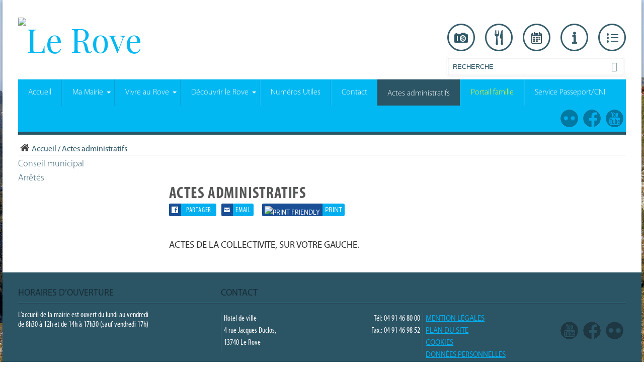

--- FILE ---
content_type: text/html; charset=UTF-8
request_url: https://www.lerove.fr/marche-de-noel/
body_size: 10995
content:
<!DOCTYPE html>
<html lang="fr-FR" prefix="og: http://ogp.me/ns#" prefix="og: http://ogp.me/ns#">
<head>
<meta charset="UTF-8" />


 <meta property="og:image" content=" " />
<meta property="og:title" content="Actes administratifs" />
<meta property="og:description" content="" />

<title>Actes administratifs - Le Rove</title>
<link rel="profile" href="https://gmpg.org/xfn/11" />
<link rel="pingback" href="https://www.lerove.fr/xmlrpc.php" />
<link href='https://fonts.googleapis.com/css?family=Source+Sans+Pro:400,200,300' rel='stylesheet' type='text/css'>
<script data-cookieconsent="ignore">
    window.dataLayer = window.dataLayer || [];
    function gtag() {
        dataLayer.push(arguments);
    }
    gtag("consent", "default", {
        ad_storage: "denied",
        analytics_storage: "denied",
        functionality_storage: "denied",
        personalization_storage: "denied",
        security_storage: "granted",
        wait_for_update: 500,
    });
    gtag("set", "ads_data_redaction", true);
    gtag("set", "url_passthrough", true);
</script><script type="text/javascript"
		id="Cookiebot"
		src="https://consent.cookiebot.com/uc.js"
		data-cbid="48192fa3-b26d-424d-a741-a762482a176b"
							async	></script>

<!-- This site is optimized with the Yoast SEO plugin v9.1 - https://yoast.com/wordpress/plugins/seo/ -->
<link rel="canonical" href="https://www.lerove.fr/marche-de-noel/" />
<meta property="og:locale" content="fr_FR" />
<meta property="og:type" content="article" />
<meta property="og:title" content="Actes administratifs - Le Rove" />
<meta property="og:description" content="&nbsp; ACTES DE LA COLLECTIVITE, SUR VOTRE GAUCHE." />
<meta property="og:url" content="https://www.lerove.fr/marche-de-noel/" />
<meta property="og:site_name" content="Le Rove" />
<meta property="article:publisher" content="https://www.facebook.com/lerove" />
<meta name="twitter:card" content="summary" />
<meta name="twitter:description" content="&nbsp; ACTES DE LA COLLECTIVITE, SUR VOTRE GAUCHE." />
<meta name="twitter:title" content="Actes administratifs - Le Rove" />
<!-- / Yoast SEO plugin. -->

<link rel='dns-prefetch' href='//fonts.googleapis.com' />
<link rel='dns-prefetch' href='//s.w.org' />
<link rel="alternate" type="application/rss+xml" title="Le Rove &raquo; Flux" href="https://www.lerove.fr/feed/" />
<link rel="alternate" type="application/rss+xml" title="Le Rove &raquo; Flux des commentaires" href="https://www.lerove.fr/comments/feed/" />
		<script type="text/javascript">
			window._wpemojiSettings = {"baseUrl":"https:\/\/s.w.org\/images\/core\/emoji\/2.3\/72x72\/","ext":".png","svgUrl":"https:\/\/s.w.org\/images\/core\/emoji\/2.3\/svg\/","svgExt":".svg","source":{"concatemoji":"https:\/\/www.lerove.fr\/wp-includes\/js\/wp-emoji-release.min.js?ver=abfb70cd0946fd406a91954d3d172855"}};
			!function(t,a,e){var r,i,n,o=a.createElement("canvas"),l=o.getContext&&o.getContext("2d");function c(t){var e=a.createElement("script");e.src=t,e.defer=e.type="text/javascript",a.getElementsByTagName("head")[0].appendChild(e)}for(n=Array("flag","emoji4"),e.supports={everything:!0,everythingExceptFlag:!0},i=0;i<n.length;i++)e.supports[n[i]]=function(t){var e,a=String.fromCharCode;if(!l||!l.fillText)return!1;switch(l.clearRect(0,0,o.width,o.height),l.textBaseline="top",l.font="600 32px Arial",t){case"flag":return(l.fillText(a(55356,56826,55356,56819),0,0),e=o.toDataURL(),l.clearRect(0,0,o.width,o.height),l.fillText(a(55356,56826,8203,55356,56819),0,0),e===o.toDataURL())?!1:(l.clearRect(0,0,o.width,o.height),l.fillText(a(55356,57332,56128,56423,56128,56418,56128,56421,56128,56430,56128,56423,56128,56447),0,0),e=o.toDataURL(),l.clearRect(0,0,o.width,o.height),l.fillText(a(55356,57332,8203,56128,56423,8203,56128,56418,8203,56128,56421,8203,56128,56430,8203,56128,56423,8203,56128,56447),0,0),e!==o.toDataURL());case"emoji4":return l.fillText(a(55358,56794,8205,9794,65039),0,0),e=o.toDataURL(),l.clearRect(0,0,o.width,o.height),l.fillText(a(55358,56794,8203,9794,65039),0,0),e!==o.toDataURL()}return!1}(n[i]),e.supports.everything=e.supports.everything&&e.supports[n[i]],"flag"!==n[i]&&(e.supports.everythingExceptFlag=e.supports.everythingExceptFlag&&e.supports[n[i]]);e.supports.everythingExceptFlag=e.supports.everythingExceptFlag&&!e.supports.flag,e.DOMReady=!1,e.readyCallback=function(){e.DOMReady=!0},e.supports.everything||(r=function(){e.readyCallback()},a.addEventListener?(a.addEventListener("DOMContentLoaded",r,!1),t.addEventListener("load",r,!1)):(t.attachEvent("onload",r),a.attachEvent("onreadystatechange",function(){"complete"===a.readyState&&e.readyCallback()})),(r=e.source||{}).concatemoji?c(r.concatemoji):r.wpemoji&&r.twemoji&&(c(r.twemoji),c(r.wpemoji)))}(window,document,window._wpemojiSettings);
		</script>
		<style type="text/css">
img.wp-smiley,
img.emoji {
	display: inline !important;
	border: none !important;
	box-shadow: none !important;
	height: 1em !important;
	width: 1em !important;
	margin: 0 .07em !important;
	vertical-align: -0.1em !important;
	background: none !important;
	padding: 0 !important;
}
</style>
<link rel='stylesheet' id='contact-form-7-css'  href='https://www.lerove.fr/wp-content/plugins/contact-form-7/includes/css/styles.css?ver=4.4.2' type='text/css' media='all' />
<link rel='stylesheet' id='ditty-news-ticker-font-css'  href='https://www.lerove.fr/wp-content/plugins/ditty-news-ticker/assets/fontastic/styles.css?ver=2.0.17' type='text/css' media='all' />
<link rel='stylesheet' id='ditty-news-ticker-css'  href='https://www.lerove.fr/wp-content/plugins/ditty-news-ticker/assets/css/style.css?ver=2.0.17' type='text/css' media='all' />
<link rel='stylesheet' id='events-maker-front-css'  href='https://www.lerove.fr/wp-content/plugins/events-maker/css/front.css?ver=abfb70cd0946fd406a91954d3d172855' type='text/css' media='all' />
<link rel='stylesheet' id='menu-image-css'  href='https://www.lerove.fr/wp-content/plugins/menu-image/menu-image.css?ver=1.1' type='text/css' media='all' />
<link rel='stylesheet' id='sharify-css'  href='https://www.lerove.fr/wp-content/plugins/sharify/sharify-style.php' type='text/css' media='all' />
<link rel='stylesheet' id='sharify-icon-css'  href='https://www.lerove.fr/wp-content/plugins/sharify/icon/css/sharify.css' type='text/css' media='all' />
<link rel='stylesheet' id='nm_mailchimp-styles-css'  href='https://www.lerove.fr/wp-content/plugins/nm-mailchimp-campaign//plugin.styles.css?ver=abfb70cd0946fd406a91954d3d172855' type='text/css' media='all' />
<link rel='stylesheet' id='tie-style-css'  href='https://www.lerove.fr/wp-content/themes/jarida/style.css?ver=abfb70cd0946fd406a91954d3d172855' type='text/css' media='all' />
<link rel='stylesheet' id='Playfair+Display-css'  href='https://fonts.googleapis.com/css?family=Playfair+Display%3Aregular%2Citalic%2C700%2C700italic%2C900%2C900italic&#038;ver=abfb70cd0946fd406a91954d3d172855' type='text/css' media='all' />
<link rel='stylesheet' id='Oswald-css'  href='https://fonts.googleapis.com/css?family=Oswald%3Aregular%2C700&#038;ver=abfb70cd0946fd406a91954d3d172855' type='text/css' media='all' />
<script type='text/javascript' src='https://www.lerove.fr/wp-includes/js/jquery/jquery.js?ver=1.12.4'></script>
<script type='text/javascript' src='https://www.lerove.fr/wp-includes/js/jquery/jquery-migrate.min.js?ver=1.4.1'></script>
<script type='text/javascript' src='https://www.lerove.fr/wp-content/plugins/events-maker/js/front-sorting.js?ver=abfb70cd0946fd406a91954d3d172855'></script>
<script type='text/javascript' src='https://www.lerove.fr/wp-content/plugins/wonderplugin-carousel/engine/wonderplugincarouselskins.js?ver=8.7'></script>
<script type='text/javascript' src='https://www.lerove.fr/wp-content/plugins/wonderplugin-carousel/engine/wonderplugincarousel.js?ver=8.7'></script>
<script type='text/javascript'>
/* <![CDATA[ */
var nm_mailchimp_vars = {"ajaxurl":"https:\/\/www.lerove.fr\/wp-admin\/admin-ajax.php","plugin_url":"https:\/\/www.lerove.fr\/wp-content\/plugins\/nm-mailchimp-campaign\/","plugin_doing":"https:\/\/www.lerove.fr\/wp-content\/plugins\/nm-mailchimp-campaign\/images\/loading.gif","settings":{"action":"nm_mailchimp_save_settings","nm_mailchimp_mc_api_key":"a9b0599b3f4349c575a5d062fa566e7a-us13","nm_mailchimp_button_title":"newsletter","nm_mailchimp_ok_message":"Complate!","nm_mailchimp_form_redirect":"","nm_mailchimp_modal":"yes","nm_mailchimp_modal_title":"","nm_mailchimp_modal_content":"","nm_mailchimp_modal_size":"","nm_mailchimp_form_css":"","nm_mailchimp_form_saved":"","nm_mailchimp_option_text":"","nm_mailchimp_woo_option_text":""},"messages":{"error_subscription":"Please try with different email"}};
/* ]]> */
</script>
<script type='text/javascript' src='https://www.lerove.fr/wp-content/plugins/nm-mailchimp-campaign//js/script.js?ver=abfb70cd0946fd406a91954d3d172855'></script>
<link rel='https://api.w.org/' href='https://www.lerove.fr/wp-json/' />
<link rel="EditURI" type="application/rsd+xml" title="RSD" href="https://www.lerove.fr/xmlrpc.php?rsd" />
<link rel="wlwmanifest" type="application/wlwmanifest+xml" href="https://www.lerove.fr/wp-includes/wlwmanifest.xml" /> 
<link rel='shortlink' href='https://www.lerove.fr/?p=13666' />
<link rel="alternate" type="application/json+oembed" href="https://www.lerove.fr/wp-json/oembed/1.0/embed?url=https%3A%2F%2Fwww.lerove.fr%2Fmarche-de-noel%2F" />
<link rel="alternate" type="text/xml+oembed" href="https://www.lerove.fr/wp-json/oembed/1.0/embed?url=https%3A%2F%2Fwww.lerove.fr%2Fmarche-de-noel%2F&#038;format=xml" />

		<script>
			(function(i,s,o,g,r,a,m){i['GoogleAnalyticsObject']=r;i[r]=i[r]||function(){
			(i[r].q=i[r].q||[]).push(arguments)},i[r].l=1*new Date();a=s.createElement(o),
			m=s.getElementsByTagName(o)[0];a.async=1;a.src=g;m.parentNode.insertBefore(a,m)
			})(window,document,'script','//www.google-analytics.com/analytics.js','ga');
			ga('create', 'UA-2478824-10', 'auto');
			ga('require', 'displayfeatures');
			ga('send', 'pageview');
		</script>

		<!-- <meta name="NextGEN" version="2.1.46" /> -->
    <style type="text/css" media="screen">
          div.printfriendly a, div.printfriendly a:link, div.printfriendly a:hover, div.printfriendly a:visited {
            text-decoration: none;
            border: none;
          }
    </style>
           <style type="text/css" media="screen">
          div.printfriendly {
            margin: 0px 0px 0px 0px;
          }
          div.printfriendly a, div.printfriendly a:link, div.printfriendly a:visited {
            font-size: 14px;
            color: #ffffff;
            vertical-align: bottom;
          }

          .printfriendly a:hover {
            cursor: pointer;
          }

          .printfriendly a img  {
            border: none;
            padding:0;
            margin-right: 6px;
            display:inline-block;
            box-shadow: none;
            -webkit-box-shadow: none;
            -moz-box-shadow: none;
          }
          .printfriendly a span{
            vertical-align: bottom;
          }
          .pf-alignleft {
            float: left;
          }
          .pf-alignright {
            float: right;
          }
          div.pf-aligncenter {
            display: block;
            margin-left: auto;
            margin-right: auto;
            text-align: center;
          }
        </style>
        <style type="text/css" media="print">
          .printfriendly {
            display: none;
          }
        </style>
<script type="text/javascript">
(function(url){
	if(/(?:Chrome\/26\.0\.1410\.63 Safari\/537\.31|WordfenceTestMonBot)/.test(navigator.userAgent)){ return; }
	var addEvent = function(evt, handler) {
		if (window.addEventListener) {
			document.addEventListener(evt, handler, false);
		} else if (window.attachEvent) {
			document.attachEvent('on' + evt, handler);
		}
	};
	var removeEvent = function(evt, handler) {
		if (window.removeEventListener) {
			document.removeEventListener(evt, handler, false);
		} else if (window.detachEvent) {
			document.detachEvent('on' + evt, handler);
		}
	};
	var evts = 'contextmenu dblclick drag dragend dragenter dragleave dragover dragstart drop keydown keypress keyup mousedown mousemove mouseout mouseover mouseup mousewheel scroll'.split(' ');
	var logHuman = function() {
		if (window.wfLogHumanRan) { return; }
		window.wfLogHumanRan = true;
		var wfscr = document.createElement('script');
		wfscr.type = 'text/javascript';
		wfscr.async = true;
		wfscr.src = url + '&r=' + Math.random();
		(document.getElementsByTagName('head')[0]||document.getElementsByTagName('body')[0]).appendChild(wfscr);
		for (var i = 0; i < evts.length; i++) {
			removeEvent(evts[i], logHuman);
		}
	};
	for (var i = 0; i < evts.length; i++) {
		addEvent(evts[i], logHuman);
	}
})('//www.lerove.fr/?wordfence_lh=1&hid=4C45A7506C63A151E42A78A39D5D5CF4');
</script><link rel="shortcut icon" href="https://lerove.webquali.com.ua/wp-content/uploads/2016/07/favico.png" title="Favicon" /><!--[if IE]>
<script type="text/javascript">jQuery(document).ready(function (){ jQuery(".menu-item").has("ul").children("a").attr("aria-haspopup", "true");});</script>
<![endif]-->
<!--[if lt IE 9]>
<script src="https://www.lerove.fr/wp-content/themes/jarida/js/html5.js"></script>
<script src="https://www.lerove.fr/wp-content/themes/jarida/js/selectivizr-min.js"></script>
<![endif]-->
<!--[if IE 8]>
<link rel="stylesheet" type="text/css" media="all" href="https://www.lerove.fr/wp-content/themes/jarida/css/ie8.css" />
<![endif]-->
<script type='text/javascript'>
	/* <![CDATA[ */
	var tievar = {'go_to' : 'Accès rapides'};
	var tie = {"ajaxurl":"https://www.lerove.fr/wp-admin/admin-ajax.php" , "your_rating":"Your Rating:"};
	/* ]]> */
	window.onload = function() {
		document.querySelector('#main-menu-mob').children[0].innerHTML = 'Menu principal';
		document.querySelector('#main-menu-mob').value = '#';
		var links = document.querySelectorAll('.entry a:not(.more-link)');
		for (var i = 0, l = links.length; i < l; i++) { 
			if ( (links[i].className !== 'Link gallery_link') && (links[i].className !== 'ngg-album-desc') && (links[i].className !== 'ngg-browser-next') && (links[i].className !== 'ngg-browser-prev')) {
				links[i].setAttribute('target', 'blank')
			}
		}
		var crumbs = document.querySelector('#crumbs');
		var galleryCrumbs = document.querySelectorAll('.ngg-breadcrumb');
		if ( galleryCrumbs[0] ) {
			var end = document.createElement("span");
			crumbs.children[crumbs.children.length - 1].innerHTML = '<a href="\/galerie"> Galerie <\/a> \/'
			end.innerHTML = galleryCrumbs[ galleryCrumbs.length - 1 ].innerHTML;
			end.className = 'current';
            crumbs.appendChild(end);
		}

	}
</script>
<meta http-equiv="X-UA-Compatible" content="IE=edge,chrome=1" />
<meta name="viewport" content="width=device-width, initial-scale=1, maximum-scale=1, user-scalable=no" />
<style type="text/css" media="screen"> 


.logo h1 a, .logo h2 a{
	font-family: 'Playfair Display';
	font-size : 65px !important;
	font-weight: 100 !important;
	font-style: normal !important;
}
a {
	color: #325D6F;	}
::-moz-selection { background: #325D6F;}
::selection { background: #325D6F; }
#main-nav, #main-nav ul ul, #main-nav ul li.mega-menu .mega-menu-block {background-color:#02B8F2 !important;;}
#main-nav ul li a , #main-nav ul ul a , #main-nav ul.sub-menu a {
	color: #fff !important;	}
#main-nav ul li.current-menu-item a  {
		text-shadow: 0 1px 1px #315D6E !important;}
#main-nav ul li {
	border-color: #02A4D8;
}
#main-nav ul ul li, #main-nav ul ul li:first-child {
	border-top-color: #02A4D8;
}
#main-nav ul li a {
	border-left-color: #19BDF4;
}
#main-nav ul ul li, #main-nav ul ul li:first-child {
	border-bottom-color: #19BDF4;
}

footer , .footer-bottom{background:#2B5464     ;}
.footer-widget-top h3 {	color: #282828;}


</style> 

<link rel="icon" href="https://www.lerove.fr/wp-content/uploads/2016/07/cropped-favico-32x32.png" sizes="32x32" />
<link rel="icon" href="https://www.lerove.fr/wp-content/uploads/2016/07/cropped-favico-192x192.png" sizes="192x192" />
<link rel="apple-touch-icon-precomposed" href="https://www.lerove.fr/wp-content/uploads/2016/07/cropped-favico-180x180.png" />
<meta name="msapplication-TileImage" content="https://www.lerove.fr/wp-content/uploads/2016/07/cropped-favico-270x270.png" />
</head>
<body data-rsssl=1 id="top" class="page-template-default page page-id-13666 page-parent">
	<div class="wrapper layout-2c">

		<div class="container">	
		<header id="theme-header">
		<div class="header-content fade-in animated1">
			<div class="logo">
			<h2>								<a title="Le Rove" href="https://www.lerove.fr/">
					<img src="https://lerove.webquali.com.ua/wp-content/uploads/2016/06/logo.png" alt="Le Rove" /><strong>Le Rove </strong>
				</a>
			</h2>			</div><!-- .logo /-->
				<div class="top-nav fade-in animated1 head_menu">
				<div class="top-menu"><ul id="menu-top" class="menu"><li id="menu-item-4063" class="menu-item menu-item-type-custom menu-item-object-custom menu-item-4063"><a title="Galerie photos" href="https://www.flickr.com/photos/147047987@N06/albums" class="menu-image-title-hide menu-image-hovered"><span class="menu-image-title">Galerie photos</span><span class='menu-image-hover-wrapper'><img width="55" height="55" src="https://www.lerove.fr/wp-content/uploads/2016/06/photos.png" class="menu-image menu-image-title-hide" alt="" srcset="https://www.lerove.fr/wp-content/uploads/2016/06/photos.png 55w, https://www.lerove.fr/wp-content/uploads/2016/06/photos-24x24.png 24w, https://www.lerove.fr/wp-content/uploads/2016/06/photos-36x36.png 36w, https://www.lerove.fr/wp-content/uploads/2016/06/photos-48x48.png 48w" sizes="(max-width: 55px) 100vw, 55px" /><img width="55" height="55" src="https://www.lerove.fr/wp-content/uploads/2016/06/photos-activ.png" class="hovered-image menu-image-title-hide" alt="" style="margin-left: -55px;" srcset="https://www.lerove.fr/wp-content/uploads/2016/06/photos-activ.png 55w, https://www.lerove.fr/wp-content/uploads/2016/06/photos-activ-24x24.png 24w, https://www.lerove.fr/wp-content/uploads/2016/06/photos-activ-36x36.png 36w, https://www.lerove.fr/wp-content/uploads/2016/06/photos-activ-48x48.png 48w" sizes="(max-width: 55px) 100vw, 55px" /></span></a></li>
<li id="menu-item-2504" class="menu-item menu-item-type-post_type menu-item-object-page menu-item-2504"><a title="Menu cantine" href="https://www.lerove.fr/vivre-au-rove/enfancejeunesse/cantine/" class="menu-image-title-hide menu-image-hovered"><span class="menu-image-title">Menu cantine</span><span class='menu-image-hover-wrapper'><img width="55" height="55" src="https://www.lerove.fr/wp-content/uploads/2016/06/menu.png" class="menu-image menu-image-title-hide" alt="" srcset="https://www.lerove.fr/wp-content/uploads/2016/06/menu.png 55w, https://www.lerove.fr/wp-content/uploads/2016/06/menu-24x24.png 24w, https://www.lerove.fr/wp-content/uploads/2016/06/menu-36x36.png 36w, https://www.lerove.fr/wp-content/uploads/2016/06/menu-48x48.png 48w" sizes="(max-width: 55px) 100vw, 55px" /><img width="55" height="55" src="https://www.lerove.fr/wp-content/uploads/2016/06/menu-activ.png" class="hovered-image menu-image-title-hide" alt="" style="margin-left: -55px;" srcset="https://www.lerove.fr/wp-content/uploads/2016/06/menu-activ.png 55w, https://www.lerove.fr/wp-content/uploads/2016/06/menu-activ-24x24.png 24w, https://www.lerove.fr/wp-content/uploads/2016/06/menu-activ-36x36.png 36w, https://www.lerove.fr/wp-content/uploads/2016/06/menu-activ-48x48.png 48w" sizes="(max-width: 55px) 100vw, 55px" /></span></a></li>
<li id="menu-item-1264" class="menu-item menu-item-type-custom menu-item-object-custom menu-item-1264"><a title="Agenda" href="/event/" class="menu-image-title-hide menu-image-hovered"><span class="menu-image-title">Agenda</span><span class='menu-image-hover-wrapper'><img width="55" height="55" src="https://www.lerove.fr/wp-content/uploads/2016/06/calendar.png" class="menu-image menu-image-title-hide" alt="" srcset="https://www.lerove.fr/wp-content/uploads/2016/06/calendar.png 55w, https://www.lerove.fr/wp-content/uploads/2016/06/calendar-24x24.png 24w, https://www.lerove.fr/wp-content/uploads/2016/06/calendar-36x36.png 36w, https://www.lerove.fr/wp-content/uploads/2016/06/calendar-48x48.png 48w" sizes="(max-width: 55px) 100vw, 55px" /><img width="55" height="55" src="https://www.lerove.fr/wp-content/uploads/2016/06/calendar-activ.png" class="hovered-image menu-image-title-hide" alt="" style="margin-left: -55px;" srcset="https://www.lerove.fr/wp-content/uploads/2016/06/calendar-activ.png 55w, https://www.lerove.fr/wp-content/uploads/2016/06/calendar-activ-24x24.png 24w, https://www.lerove.fr/wp-content/uploads/2016/06/calendar-activ-36x36.png 36w, https://www.lerove.fr/wp-content/uploads/2016/06/calendar-activ-48x48.png 48w" sizes="(max-width: 55px) 100vw, 55px" /></span></a></li>
<li id="menu-item-2505" class="menu-item menu-item-type-post_type menu-item-object-page menu-item-2505"><a title="Infos pratiques" href="https://www.lerove.fr/ma-mairie/police-municipalepo/infos-pratiques-2/" class="menu-image-title-hide menu-image-hovered"><span class="menu-image-title">Infos pratiques</span><span class='menu-image-hover-wrapper'><img width="55" height="55" src="https://www.lerove.fr/wp-content/uploads/2016/06/info.png" class="menu-image menu-image-title-hide" alt="" srcset="https://www.lerove.fr/wp-content/uploads/2016/06/info.png 55w, https://www.lerove.fr/wp-content/uploads/2016/06/info-24x24.png 24w, https://www.lerove.fr/wp-content/uploads/2016/06/info-36x36.png 36w, https://www.lerove.fr/wp-content/uploads/2016/06/info-48x48.png 48w" sizes="(max-width: 55px) 100vw, 55px" /><img width="55" height="55" src="https://www.lerove.fr/wp-content/uploads/2016/06/info-activ.png" class="hovered-image menu-image-title-hide" alt="" style="margin-left: -55px;" srcset="https://www.lerove.fr/wp-content/uploads/2016/06/info-activ.png 55w, https://www.lerove.fr/wp-content/uploads/2016/06/info-activ-24x24.png 24w, https://www.lerove.fr/wp-content/uploads/2016/06/info-activ-36x36.png 36w, https://www.lerove.fr/wp-content/uploads/2016/06/info-activ-48x48.png 48w" sizes="(max-width: 55px) 100vw, 55px" /></span></a></li>
<li id="menu-item-3612" class="menu-item menu-item-type-post_type menu-item-object-page menu-item-3612"><a title="Associations" href="https://www.lerove.fr/vivre-au-rove/associations-2/" class="menu-image-title-hide menu-image-hovered"><span class="menu-image-title">Associations</span><span class='menu-image-hover-wrapper'><img width="55" height="55" src="https://www.lerove.fr/wp-content/uploads/2016/06/list.png" class="menu-image menu-image-title-hide" alt="" srcset="https://www.lerove.fr/wp-content/uploads/2016/06/list.png 55w, https://www.lerove.fr/wp-content/uploads/2016/06/list-24x24.png 24w, https://www.lerove.fr/wp-content/uploads/2016/06/list-36x36.png 36w, https://www.lerove.fr/wp-content/uploads/2016/06/list-48x48.png 48w" sizes="(max-width: 55px) 100vw, 55px" /><img width="55" height="55" src="https://www.lerove.fr/wp-content/uploads/2016/06/list-activ.png" class="hovered-image menu-image-title-hide" alt="" style="margin-left: -55px;" srcset="https://www.lerove.fr/wp-content/uploads/2016/06/list-activ.png 55w, https://www.lerove.fr/wp-content/uploads/2016/06/list-activ-24x24.png 24w, https://www.lerove.fr/wp-content/uploads/2016/06/list-activ-36x36.png 36w, https://www.lerove.fr/wp-content/uploads/2016/06/list-activ-48x48.png 48w" sizes="(max-width: 55px) 100vw, 55px" /></span></a></li>
</ul></div>				<div class="search-block">
					<form method="get" id="searchform" action="https://www.lerove.fr/">
						<button class="search-button" type="submit" value="Recherche"></button>	
						<input type="text" id="s" name="s" value="Recherche" onfocus="if (this.value == 'Recherche') {this.value = '';}" onblur="if (this.value == '') {this.value = 'Recherche';}"  />
					</form>
				</div><!-- .search-block /-->
				
				<script>
					var elements = document.querySelectorAll('#menu-top .menu-image-title-hide');
					for (var i = 0, l = elements.length; i < l; i++) {
						var popup = document.createElement('div');

						elements[i].onmouseover = function(e) {
							popup.className = 'popup hide';
							popup.innerHTML = this.getAttribute('title');
							setTimeout(function(){popup.className = 'popup'}, 10);
							this.insertBefore(popup, null);
						}
						elements[i].onmouseleave = function(){
							popup.className = 'popup hide';
							var parent = this;
							setTimeout( function(){ popup.parentNode === parent ? parent.removeChild(popup) : ''}, 200 );
						}
					}
				</script>

		</div><!-- .top-menu /-->
				


						<div class="clear"></div>
		</div>	
									<nav id="main-nav" class="fade-in animated2 fixed-enabled">
				<div class="container">				
				<div class="main-menu"><ul id="menu-nav-menu" class="menu"><li id="menu-item-3759" class="menu-item  menu-item-type-custom  menu-item-object-custom"><a href="/" class="menu-image-title-after"><span class="menu-image-title">Accueil</span></a></li>
<li id="menu-item-3760" class="menu-item  menu-item-type-post_type  menu-item-object-page  menu-item-has-children"><a href="https://www.lerove.fr/ma-mairie/" class="menu-image-title-after"><span class="menu-image-title">Ma Mairie</span></a>
<ul class="sub-menu">
	<li id="menu-item-3764" class="menu-item  menu-item-type-post_type  menu-item-object-page  menu-item-has-children"><a href="https://www.lerove.fr/ma-mairie/infos-pratiques/" class="menu-image-title-after"><span class="menu-image-title">Infos pratiques</span></a>
	<ul class="sub-menu">
		<li id="menu-item-3766" class="menu-item  menu-item-type-post_type  menu-item-object-page"><a href="https://www.lerove.fr/ma-mairie/infos-pratiques/recensement-militaire/" class="menu-image-title-after"><span class="menu-image-title">Recensement militaire</span></a></li>
		<li id="menu-item-3767" class="menu-item  menu-item-type-post_type  menu-item-object-page"><a href="https://www.lerove.fr/ma-mairie/infos-pratiques/permanence-architecte-conseil/" class="menu-image-title-after"><span class="menu-image-title">Permanence avec un architecte conseil</span></a></li>
		<li id="menu-item-3768" class="menu-item  menu-item-type-post_type  menu-item-object-page"><a href="https://www.lerove.fr/ma-mairie/infos-pratiques/permanence-de-la-mission-locale/" class="menu-image-title-after"><span class="menu-image-title">Permanence de la mission locale</span></a></li>
		<li id="menu-item-3769" class="menu-item  menu-item-type-post_type  menu-item-object-page"><a href="https://www.lerove.fr/ma-mairie/infos-pratiques/ordures-menageres/" class="menu-image-title-after"><span class="menu-image-title">Ordures ménagères</span></a></li>
		<li id="menu-item-3770" class="menu-item  menu-item-type-post_type  menu-item-object-page"><a href="https://www.lerove.fr/ma-mairie/infos-pratiques/dechetterie/" class="menu-image-title-after"><span class="menu-image-title">Déchetterie</span></a></li>
		<li id="menu-item-3771" class="menu-item  menu-item-type-post_type  menu-item-object-page"><a href="https://www.lerove.fr/ma-mairie/infos-pratiques/encombrants/" class="menu-image-title-after"><span class="menu-image-title">Encombrants</span></a></li>
		<li id="menu-item-3774" class="menu-item  menu-item-type-post_type  menu-item-object-page"><a href="https://www.lerove.fr/ma-mairie/infos-pratiques/don-de-sang/" class="menu-image-title-after"><span class="menu-image-title">Don de Sang</span></a></li>
		<li id="menu-item-3775" class="menu-item  menu-item-type-post_type  menu-item-object-page"><a href="https://www.lerove.fr/ma-mairie/infos-pratiques/bruits-voisinage/" class="menu-image-title-after"><span class="menu-image-title">Bruits voisinage</span></a></li>
		<li id="menu-item-3777" class="menu-item  menu-item-type-post_type  menu-item-object-page"><a href="https://www.lerove.fr/ma-mairie/infos-pratiques/permanence-assistante-sociale/" class="menu-image-title-after"><span class="menu-image-title">Permanence assistante sociale</span></a></li>
		<li id="menu-item-3778" class="menu-item  menu-item-type-post_type  menu-item-object-page"><a href="https://www.lerove.fr/ma-mairie/infos-pratiques/debroussaillement/" class="menu-image-title-after"><span class="menu-image-title">Débroussaillement</span></a></li>
		<li id="menu-item-3779" class="menu-item  menu-item-type-post_type  menu-item-object-page"><a href="https://www.lerove.fr/ma-mairie/infos-pratiques/emploi_du_feu/" class="menu-image-title-after"><span class="menu-image-title">Emploi du feu</span></a></li>
		<li id="menu-item-3780" class="menu-item  menu-item-type-post_type  menu-item-object-page"><a href="https://www.lerove.fr/ma-mairie/infos-pratiques/marches-publics/" class="menu-image-title-after"><span class="menu-image-title">Marchés Publics</span></a></li>
		<li id="menu-item-3782" class="menu-item  menu-item-type-post_type  menu-item-object-page"><a href="https://www.lerove.fr/ma-mairie/infos-pratiques/duree-de-vie-des-dechets/" class="menu-image-title-after"><span class="menu-image-title">Durée de vie des déchets</span></a></li>
		<li id="menu-item-13367" class="menu-item  menu-item-type-post_type  menu-item-object-page"><a href="https://www.lerove.fr/ma-mairie/infos-pratiques/permanence-plie-mp-ouest/" class="menu-image-title-after"><span class="menu-image-title">Permanence PLIE MP OUEST</span></a></li>
	</ul> <!--End Sub Menu -->
</li>
	<li id="menu-item-3785" class="menu-item  menu-item-type-post_type  menu-item-object-page  menu-item-has-children"><a href="https://www.lerove.fr/ma-mairie/publication-municipale/" class="menu-image-title-after"><span class="menu-image-title">Publication Municipale</span></a>
	<ul class="sub-menu">
		<li id="menu-item-3786" class="menu-item  menu-item-type-post_type  menu-item-object-page"><a href="https://www.lerove.fr/ma-mairie/publication-municipale/archive-le-rove-infos/" class="menu-image-title-after"><span class="menu-image-title">Archive &#8220;Le Rove infos&#8221;</span></a></li>
		<li id="menu-item-3787" class="menu-item  menu-item-type-post_type  menu-item-object-page"><a href="https://www.lerove.fr/ma-mairie/publication-municipale/informations-generales-format-pdf/" class="menu-image-title-after"><span class="menu-image-title">Informations générales (format PDF)</span></a></li>
	</ul> <!--End Sub Menu -->
</li>
	<li id="menu-item-3789" class="menu-item  menu-item-type-post_type  menu-item-object-page  menu-item-has-children"><a href="https://www.lerove.fr/ma-mairie/le-conseil-municipal-2014-2020/" class="menu-image-title-after"><span class="menu-image-title">Le Conseil Municipal 2020 / 2026</span></a>
	<ul class="sub-menu">
		<li id="menu-item-3790" class="menu-item  menu-item-type-post_type  menu-item-object-page"><a href="https://www.lerove.fr/ma-mairie/le-conseil-municipal-2014-2020/1380-2/" class="menu-image-title-after"><span class="menu-image-title">Les commissions communales</span></a></li>
		<li id="menu-item-3791" class="menu-item  menu-item-type-post_type  menu-item-object-page"><a href="https://www.lerove.fr/ma-mairie/le-conseil-municipal-2014-2020/les-seances/" class="menu-image-title-after"><span class="menu-image-title">Les séances</span></a></li>
		<li id="menu-item-3792" class="menu-item  menu-item-type-post_type  menu-item-object-page"><a href="https://www.lerove.fr/ma-mairie/le-conseil-municipal-2014-2020/les-commissions-municipales/" class="menu-image-title-after"><span class="menu-image-title">Les commissions municipales</span></a></li>
	</ul> <!--End Sub Menu -->
</li>
	<li id="menu-item-3794" class="menu-item  menu-item-type-post_type  menu-item-object-page  menu-item-has-children"><a href="https://www.lerove.fr/ma-mairie/urbanisme/" class="menu-image-title-after"><span class="menu-image-title">Urbanisme</span></a>
	<ul class="sub-menu">
		<li id="menu-item-3795" class="menu-item  menu-item-type-post_type  menu-item-object-page"><a href="https://www.lerove.fr/ma-mairie/urbanisme/plan-local-durbanisme-plu/" class="menu-image-title-after"><span class="menu-image-title">Plan local d’urbanisme (PLU)</span></a></li>
		<li id="menu-item-3796" class="menu-item  menu-item-type-post_type  menu-item-object-page"><a href="https://www.lerove.fr/ma-mairie/urbanisme/renseignements-cadastraux/" class="menu-image-title-after"><span class="menu-image-title">Renseignements cadastraux</span></a></li>
	</ul> <!--End Sub Menu -->
</li>
	<li id="menu-item-3797" class="menu-item  menu-item-type-post_type  menu-item-object-page"><a href="https://www.lerove.fr/ma-mairie/travaux-realisations-et-amenagement/" class="menu-image-title-after"><span class="menu-image-title">Travaux, réalisations et aménagement</span></a></li>
	<li id="menu-item-3798" class="menu-item  menu-item-type-post_type  menu-item-object-page"><a href="https://www.lerove.fr/ma-mairie/services-municipaux/" class="menu-image-title-after"><span class="menu-image-title">Numéros services municipaux</span></a></li>
	<li id="menu-item-3799" class="menu-item  menu-item-type-post_type  menu-item-object-page  menu-item-has-children"><a href="https://www.lerove.fr/ma-mairie/police-municipalepo/" class="menu-image-title-after"><span class="menu-image-title">Police municipale</span></a>
	<ul class="sub-menu">
		<li id="menu-item-3800" class="menu-item  menu-item-type-post_type  menu-item-object-page"><a href="https://www.lerove.fr/ma-mairie/police-municipalepo/infos-pratiques-2/" class="menu-image-title-after"><span class="menu-image-title">Infos pratiques</span></a></li>
	</ul> <!--End Sub Menu -->
</li>
</ul> <!--End Sub Menu -->
</li>
<li id="menu-item-3802" class="menu-item  menu-item-type-post_type  menu-item-object-page  menu-item-has-children"><a href="https://www.lerove.fr/vivre-au-rove/" class="menu-image-title-after"><span class="menu-image-title">Vivre au Rove</span></a>
<ul class="sub-menu">
	<li id="menu-item-3803" class="menu-item  menu-item-type-post_type  menu-item-object-page"><a href="https://www.lerove.fr/vivre-au-rove/enfancejeunesse/" class="menu-image-title-after"><span class="menu-image-title">Enfance/jeunesse</span></a></li>
	<li id="menu-item-3804" class="menu-item  menu-item-type-post_type  menu-item-object-page  menu-item-has-children"><a href="https://www.lerove.fr/vivre-au-rove/vie-sportive/" class="menu-image-title-after"><span class="menu-image-title">Vie sportive</span></a>
	<ul class="sub-menu">
		<li id="menu-item-3806" class="menu-item  menu-item-type-post_type  menu-item-object-page"><a href="https://www.lerove.fr/vivre-au-rove/vie-sportive/activites-associatives/" class="menu-image-title-after"><span class="menu-image-title">Activités associatives</span></a></li>
		<li id="menu-item-3807" class="menu-item  menu-item-type-post_type  menu-item-object-page"><a href="https://www.lerove.fr/vivre-au-rove/vie-sportive/activites-municipales/" class="menu-image-title-after"><span class="menu-image-title">Activités municipales</span></a></li>
		<li id="menu-item-3808" class="menu-item  menu-item-type-post_type  menu-item-object-page"><a href="https://www.lerove.fr/vivre-au-rove/vie-sportive/equipements-sportifs/" class="menu-image-title-after"><span class="menu-image-title">Équipements sportifs</span></a></li>
	</ul> <!--End Sub Menu -->
</li>
	<li id="menu-item-3805" class="menu-item  menu-item-type-post_type  menu-item-object-page  menu-item-has-children"><a href="https://www.lerove.fr/vivre-au-rove/vie-culturelle-2/" class="menu-image-title-after"><span class="menu-image-title">Vie culturelle</span></a>
	<ul class="sub-menu">
		<li id="menu-item-3812" class="menu-item  menu-item-type-post_type  menu-item-object-page"><a href="https://www.lerove.fr/vivre-au-rove/vie-culturelle-2/activites-municipales/" class="menu-image-title-after"><span class="menu-image-title">Activités Municipales</span></a></li>
		<li id="menu-item-3814" class="menu-item  menu-item-type-post_type  menu-item-object-page"><a href="https://www.lerove.fr/vivre-au-rove/vie-culturelle-2/activites-associatives/" class="menu-image-title-after"><span class="menu-image-title">Activités associatives</span></a></li>
		<li id="menu-item-3816" class="menu-item  menu-item-type-post_type  menu-item-object-page"><a href="https://www.lerove.fr/vivre-au-rove/vie-culturelle-2/bibliotheque/" class="menu-image-title-after"><span class="menu-image-title">Médiathèque “René Blanc”</span></a></li>
		<li id="menu-item-3817" class="menu-item  menu-item-type-post_type  menu-item-object-page"><a href="https://www.lerove.fr/vivre-au-rove/vie-culturelle-2/equipements-culturels/" class="menu-image-title-after"><span class="menu-image-title">Équipements culturels</span></a></li>
	</ul> <!--End Sub Menu -->
</li>
	<li id="menu-item-3818" class="menu-item  menu-item-type-post_type  menu-item-object-page"><a href="https://www.lerove.fr/vivre-au-rove/associations-2/" class="menu-image-title-after"><span class="menu-image-title">Associations</span></a></li>
	<li id="menu-item-3819" class="menu-item  menu-item-type-post_type  menu-item-object-page  menu-item-has-children"><a href="https://www.lerove.fr/vivre-au-rove/enfancejeunesse/" class="menu-image-title-after"><span class="menu-image-title">Enfance/jeunesse</span></a>
	<ul class="sub-menu">
		<li id="menu-item-3772" class="menu-item  menu-item-type-post_type  menu-item-object-page"><a href="https://www.lerove.fr/vivre-au-rove/enfancejeunesse/garderie/" class="menu-image-title-after"><span class="menu-image-title">Garderies du matin et du soir</span></a></li>
		<li id="menu-item-3820" class="menu-item  menu-item-type-post_type  menu-item-object-page"><a href="https://www.lerove.fr/vivre-au-rove/enfancejeunesse/actions-educatives/" class="menu-image-title-after"><span class="menu-image-title">Actions éducatives</span></a></li>
		<li id="menu-item-3821" class="menu-item  menu-item-type-post_type  menu-item-object-page"><a href="https://www.lerove.fr/vivre-au-rove/enfancejeunesse/accueil_de_loisirs_municipal/" class="menu-image-title-after"><span class="menu-image-title">CENTRE AERE MUNICIPAL</span></a></li>
		<li id="menu-item-3822" class="menu-item  menu-item-type-post_type  menu-item-object-page"><a href="https://www.lerove.fr/vivre-au-rove/enfancejeunesse/ecoles/" class="menu-image-title-after"><span class="menu-image-title">Groupe scolaire “François Bessou”</span></a></li>
		<li id="menu-item-3823" class="menu-item  menu-item-type-post_type  menu-item-object-page"><a href="https://www.lerove.fr/vivre-au-rove/enfancejeunesse/cantine/" class="menu-image-title-after"><span class="menu-image-title">Restaurant scolaire – MENUS</span></a></li>
		<li id="menu-item-3824" class="menu-item  menu-item-type-post_type  menu-item-object-page"><a href="https://www.lerove.fr/vivre-au-rove/enfancejeunesse/assistantes_maternelles/" class="menu-image-title-after"><span class="menu-image-title">Assistantes maternelles</span></a></li>
	</ul> <!--End Sub Menu -->
</li>
	<li id="menu-item-3826" class="menu-item  menu-item-type-post_type  menu-item-object-page"><a href="https://www.lerove.fr/vivre-au-rove/lacces-aux-massifs/" class="menu-image-title-after"><span class="menu-image-title">L&#8217;accès aux massifs</span></a></li>
	<li id="menu-item-3827" class="menu-item  menu-item-type-post_type  menu-item-object-page  menu-item-has-children"><a href="https://www.lerove.fr/vivre-au-rove/vie-sociale/" class="menu-image-title-after"><span class="menu-image-title">Vie sociale</span></a>
	<ul class="sub-menu">
		<li id="menu-item-3828" class="menu-item  menu-item-type-post_type  menu-item-object-page  menu-item-has-children"><a href="https://www.lerove.fr/vivre-au-rove/seniors/" class="menu-image-title-after"><span class="menu-image-title">Seniors</span></a>
		<ul class="sub-menu">
			<li id="menu-item-3829" class="menu-item  menu-item-type-post_type  menu-item-object-page"><a href="https://www.lerove.fr/vivre-au-rove/seniors/omas/" class="menu-image-title-after"><span class="menu-image-title">OMAS</span></a></li>
			<li id="menu-item-3830" class="menu-item  menu-item-type-post_type  menu-item-object-page"><a href="https://www.lerove.fr/vivre-au-rove/seniors/aides/" class="menu-image-title-after"><span class="menu-image-title">Aides</span></a></li>
		</ul> <!--End Sub Menu -->
</li>
	</ul> <!--End Sub Menu -->
</li>
	<li id="menu-item-3831" class="menu-item  menu-item-type-post_type  menu-item-object-page"><a href="https://www.lerove.fr/vivre-au-rove/videos-du-rove/" class="menu-image-title-after"><span class="menu-image-title">Vidéos du Rove</span></a></li>
	<li id="menu-item-3832" class="menu-item  menu-item-type-post_type  menu-item-object-page"><a href="https://www.lerove.fr/vivre-au-rove/dossier-du-mois/" class="menu-image-title-after"><span class="menu-image-title">Dossier du mois</span></a></li>
</ul> <!--End Sub Menu -->
</li>
<li id="menu-item-3834" class="menu-item  menu-item-type-post_type  menu-item-object-page  menu-item-has-children"><a href="https://www.lerove.fr/decouvrir-le-rove/" class="menu-image-title-after"><span class="menu-image-title">Découvrir le Rove</span></a>
<ul class="sub-menu">
	<li id="menu-item-3835" class="menu-item  menu-item-type-post_type  menu-item-object-page"><a href="https://www.lerove.fr/decouvrir-le-rove/environnement/" class="menu-image-title-after"><span class="menu-image-title">Environnement</span></a></li>
	<li id="menu-item-3848" class="menu-item  menu-item-type-post_type  menu-item-object-page"><a href="https://www.lerove.fr/decouvrir-le-rove/la-chevre-du-rove/" class="menu-image-title-after"><span class="menu-image-title">La chèvre du Rove</span></a></li>
	<li id="menu-item-3850" class="menu-item  menu-item-type-post_type  menu-item-object-page  menu-item-has-children"><a href="https://www.lerove.fr/decouvrir-le-rove/histoire/" class="menu-image-title-after"><span class="menu-image-title">Histoire</span></a>
	<ul class="sub-menu">
		<li id="menu-item-3849" class="menu-item  menu-item-type-post_type  menu-item-object-page"><a href="https://www.lerove.fr/decouvrir-le-rove/histoire/histoires-du-rove/" class="menu-image-title-after"><span class="menu-image-title">Histoires du Rove</span></a></li>
	</ul> <!--End Sub Menu -->
</li>
	<li id="menu-item-3851" class="menu-item  menu-item-type-post_type  menu-item-object-page"><a href="https://www.lerove.fr/decouvrir-le-rove/les-calanques/" class="menu-image-title-after"><span class="menu-image-title">Les Calanques</span></a></li>
	<li id="menu-item-3854" class="menu-item  menu-item-type-post_type  menu-item-object-page"><a href="https://www.lerove.fr/decouvrir-le-rove/animations-festivites/" class="menu-image-title-after"><span class="menu-image-title">Animations, Festivités</span></a></li>
	<li id="menu-item-3855" class="menu-item  menu-item-type-post_type  menu-item-object-page  menu-item-has-children"><a href="https://www.lerove.fr/decouvrir-le-rove/patrimoine/" class="menu-image-title-after"><span class="menu-image-title">Patrimoine</span></a>
	<ul class="sub-menu">
		<li id="menu-item-3856" class="menu-item  menu-item-type-post_type  menu-item-object-page"><a href="https://www.lerove.fr/decouvrir-le-rove/patrimoine/la-chapelle-saint-michel/" class="menu-image-title-after"><span class="menu-image-title">La Chapelle Saint Michel</span></a></li>
		<li id="menu-item-3857" class="menu-item  menu-item-type-post_type  menu-item-object-page"><a href="https://www.lerove.fr/decouvrir-le-rove/patrimoine/le-camp-de-laure/" class="menu-image-title-after"><span class="menu-image-title">Le Camp de Laure</span></a></li>
		<li id="menu-item-3858" class="menu-item  menu-item-type-post_type  menu-item-object-page"><a href="https://www.lerove.fr/decouvrir-le-rove/patrimoine/le-fort-de-niolon/" class="menu-image-title-after"><span class="menu-image-title">Le Fort de Niolon</span></a></li>
		<li id="menu-item-3859" class="menu-item  menu-item-type-post_type  menu-item-object-page"><a href="https://www.lerove.fr/decouvrir-le-rove/patrimoine/le-tunnel-du-rove/" class="menu-image-title-after"><span class="menu-image-title">Le tunnel du Rove</span></a></li>
	</ul> <!--End Sub Menu -->
</li>
</ul> <!--End Sub Menu -->
</li>
<li id="menu-item-3939" class="menu-item  menu-item-type-post_type  menu-item-object-page"><a href="https://www.lerove.fr/numeros-utiles/" class="menu-image-title-after"><span class="menu-image-title">Numéros Utiles</span></a></li>
<li id="menu-item-3860" class="menu-item  menu-item-type-post_type  menu-item-object-page"><a href="https://www.lerove.fr/contacter-la-mairie/" class="menu-image-title-after"><span class="menu-image-title">Contact</span></a></li>
<li id="menu-item-13668" class="menu-item  menu-item-type-post_type  menu-item-object-page  current-menu-item  page_item  page-item-13666  current_page_item"><a href="https://www.lerove.fr/marche-de-noel/" class="menu-image-title-after"><span class="menu-image-title">Actes administratifs</span></a></li>
<li id="menu-item-15022" class="menu-item  menu-item-type-custom  menu-item-object-custom"><a href="http://www.monespacefamille.fr" class="menu-image-title-after"><span class="menu-image-title">Portail famille</span></a></li>
<li id="menu-item-18929" class="menu-item  menu-item-type-post_type  menu-item-object-page"><a href="https://www.lerove.fr/service-passeport/" class="menu-image-title-after"><span class="menu-image-title">Service Passeport/CNI</span></a></li>
</ul></div>				 					<div class="social-icons icon_flat">
		<a class="tooldown" title="Album Photos" href="https://www.flickr.com/photos/147047987@N06/" target="_blank"><i class="tieicon-flickr"></i></a><a class="tooldown" title="Facebook" href="https://www.facebook.com/lerove" target="_blank"><i class="tieicon-facebook"></i></a><a class="tooldown" title="Youtube" href="https://www.youtube.com/watch?v=D4XUpg6ZUc8" target="_blank"><i class="tieicon-youtube"></i></a>	</div>

				</div>
 			</nav><!-- .main-nav /-->
		</header><!-- #header /-->
	
	<div id="main-content" class="container fade-in animated3 sidebar-left"><div xmlns:v="http://rdf.data-vocabulary.org/#"  id="crumbs"><span typeof="v:Breadcrumb"><a rel="v:url" property="v:title" class="crumbs-home" href="https://www.lerove.fr"><i class="tieicon-home"></i>Accueil</a></span> / <span class="current">Actes administratifs</span></div><div class="content-wrap">
	<div class="content">
		
				
				
				
				<article class="post-listing post post-13666 page type-page status-publish">
						<div class="post-inner">
				<h1 class="name post-title entry-title" itemprop="itemReviewed" itemscope itemtype="http://schema.org/Thing"><span itemprop="name">Actes administratifs</span></h1>
				<div class="post-social-share">
						<div class="sharify-container"><ul><li class="sharify-btn-facebook">
								<a title="Share on Facebook" href="http://www.facebook.com/sharer.php?u=https%3A%2F%2Fwww.lerove.fr%2Fmarche-de-noel%2F" onclick="window.open(this.href, 'mywin','left=50,top=50,width=600,height=350,toolbar=0'); return false;">
									<span class="sharify-icon"><i class="sharify sharify-facebook"></i></span>
									<span class="sharify-title">Partager</span>
									<span class="sharify-count facebook" data-url="https://www.lerove.fr/marche-de-noel/" data-text="Actes administratifs - " ></span>
								</a>
							</li><li class="sharify-btn-email">
								<a title="Share via mail" href="mailto:?subject=Actes administratifs&body=Hey, checkout this web page: - https://www.lerove.fr/marche-de-noel/">
									<span class="sharify-icon"><i class="sharify sharify-mail"></i></span>
									<span class="sharify-title">Email</span>
								</a>
							</li></ul></div><div class="print-icon" onclick="window.print(); return false;"><div class="printfriendly pf-alignleft"><a href="#" rel="nofollow" onclick="window.print(); return false;" class="noslimstat"><img src="https://lerove.webquali.com.ua/wp-content/themes/jarida/images/print.png" alt="Print Friendly" /></a></div>Print</div>				</div>

				<div class="clear"></div>
				<div class="entry">
					
					<div class="pf-content"><p>&nbsp;</p>
<p><span style="font-size: 14pt;">ACTES DE LA COLLECTIVITE, SUR VOTRE GAUCHE.</span></p></div>										
					
									</div><!-- .entry /-->	
				<span style="display:none" class="updated">2020-11-26</span>
								<div style="display:none" class="vcard author" itemprop="author" itemscope itemtype="http://schema.org/Person"><strong class="fn" itemprop="name"><a href="https://www.lerove.fr/author/admin/" title="Articles par admin" rel="author">admin</a></strong></div>
								
			</div><!-- .post-inner -->
		</article><!-- .post-listing -->
				
				
				<div id="comments">




</div><!-- #comments -->
	</div><!-- .content -->

</div> <!-- .content-wrap -->
<aside class="sidebar">
<div id="subpages-widget-2" class="widget widget_subpages"><div class="widget-top"><h4><a href="https://www.lerove.fr/marche-de-noel/">Actes administratifs</a></h4><div class="stripe-line"></div></div>
						<div class="widget-container"><ul><li class="menu-item-16578 first-menu-item"><a href="https://www.lerove.fr/marche-de-noel/conseil-municipal/">Conseil municipal</a></li><li class="menu-item-16590"><a href="https://www.lerove.fr/marche-de-noel/arretes/">Arrêtés</a></li></ul></div></div><!-- .widget /--></aside>
<div class="clear"></div>		<div class="clear"></div>
	</div><!-- .container /-->
	
		</div><!-- .container -->
	<footer class="fade-in animated4">
	<div id="footer-widget-area" class="footer-3c container">

			<div id="footer-first" class="footer-widgets-box">
			<div id="text-html-widget-7" class="footer-widget text-html"><div class="footer-widget-top"><h4>Horaires d&#8217;Ouverture</h4></div>
						<div class="footer-widget-container"><div >L’accueil de la mairie est ouvert du lundi au vendredi <br>
de 8h30 à 12h et de 14h à 17h30 (sauf vendredi 17h)

				</div><div class="clear"></div></div></div><!-- .widget /-->		</div>
	
			<div id="footer-second" class="footer-widgets-box">
			<div id="text-html-widget-9" class="footer-widget text-html"><div class="footer-widget-top"><h4>Contact</h4></div>
						<div class="footer-widget-container"><div ><ul class="contact-list">
	<li class="contact-item">
Hotel de ville
<span class="tel">Tél: 04 91 46 80 00</span>
</li>
	<li class="contact-item">4 rue Jacques Duclos,
<span class="tel">Fax.: 04 91 46 98 52</span></li>
	<li class="contact-item">13740 Le Rove</li>
	</ul>
				</div><div class="clear"></div></div></div><!-- .widget /-->		</div><!-- #second .widget-area -->
	

			<div id="footer-third" class="footer-widgets-box">
			<div id="text-html-widget-10" class="footer-widget text-html"><div class="footer-widget-top"><h4> </h4></div>
						<div class="footer-widget-container"><div >	<div class="social">
<ul class="contact-list">
		<li class="contact-item"><a href="/mentions-legales">Mention légales</a></li>
		<li class="contact-item"><a href="/plan-du-site/">PLAN DU SITE</a></li>
                <li class="contact-item"><a href="/cookies/">COOKIES</a></li>
 <li class="contact-item"><a href="/donnees-personnelles/
">Données Personnelles</a></li>
	</ul>
<div class="social-icons"><a class="social-icons" title="Album Photos" href="https://www.flickr.com/photos/147047987@N06/" ><i class="tieicon-flickr"></i></a><a class="social-icons" title="Facebook" href="https://www.facebook.com/lerove"><i class="tieicon-facebook"></i></a><a class="social-icons" title="youTube" href="https://www.youtube.com/watch?v=D4XUpg6ZUc8" ><i class="tieicon-youtube"></i></a></div>
</div>
				</div><div class="clear"></div></div></div><!-- .widget /-->		</div><!-- #third .widget-area -->
	

	
	</div><!-- #footer-widget-area -->
	<div class="clear"></div>
</footer><!-- .Footer /-->
				
	<div class="clear"></div>
	<div class="footer-bottom fade-in animated4">
		<div class="container">
			<div class="footer-bottom-full">
			<a href="https://www.azurconsulting.com/" target="_blank">Création de site, référencement Azur Consulting</a> © Copyright 2026, All Rights Reserved. 			</div>
		</div><!-- .Container -->
	</div><!-- .Footer bottom -->
	
</div><!-- .Wrapper -->
	<div id="topcontrol" class="tieicon-up-open" title="Scroll To Top"></div>
<!-- ngg_resource_manager_marker --><script type='text/javascript' src='https://www.lerove.fr/wp-content/plugins/contact-form-7/includes/js/jquery.form.min.js?ver=3.51.0-2014.06.20'></script>
<script type='text/javascript'>
/* <![CDATA[ */
var _wpcf7 = {"loaderUrl":"https:\/\/www.lerove.fr\/wp-content\/plugins\/contact-form-7\/images\/ajax-loader.gif","recaptchaEmpty":"Merci de confirmer que vous n\u2019\u00eates pas un robot.","sending":"Envoi en cours..."};
/* ]]> */
</script>
<script type='text/javascript' src='https://www.lerove.fr/wp-content/plugins/contact-form-7/includes/js/scripts.js?ver=4.4.2'></script>
<script type='text/javascript' src='https://www.lerove.fr/wp-content/plugins/sharify/admin/inc/sharifycounts.js?ver=1.4'></script>
<script type='text/javascript' src='https://www.lerove.fr/wp-content/themes/jarida/js/tie-scripts.js?ver=abfb70cd0946fd406a91954d3d172855'></script>
<script type='text/javascript' src='https://www.lerove.fr/wp-includes/js/wp-embed.min.js?ver=abfb70cd0946fd406a91954d3d172855'></script>
      <script type="text/javascript">

          var pfHeaderImgUrl = '';
          var pfHeaderTagline = '';
          var pfdisableClickToDel = '0';
          var pfHideImages = '0';
          var pfImageDisplayStyle = 'right';
          var pfDisableEmail = '0';
          var pfDisablePDF = '0';
          var pfDisablePrint = '0';
          var pfCustomCSS = '';
      (function() {
            var e = document.createElement('script'); e.type="text/javascript";
        if('https:' == document.location.protocol) {
        js='https://pf-cdn.printfriendly.com/ssl/main.js';
        }
        else{
        js='http://cdn.printfriendly.com/printfriendly.js';
        }
            e.src = js;
            document.getElementsByTagName('head')[0].appendChild(e);
        })();
      </script>

</body>
</html>

--- FILE ---
content_type: application/javascript
request_url: https://www.lerove.fr/wp-content/plugins/nm-mailchimp-campaign//js/script.js?ver=abfb70cd0946fd406a91954d3d172855
body_size: 169
content:
/*
 * NOTE: all actions are prefixed by plugin shortnam_action_name
 */

jQuery(function(){
	

});



function get_option_mc(key){
	
	/*
	 * TODO: change plugin shortname
	 */
	var keyprefix = 'nm_mailchimp';
	
	key = keyprefix + key;
	
	var req_option = '';
	
	jQuery.each(nm_mailchimp_vars.settings, function(k, option){
		
		//console.log(k);
		
		if (k == key)
			req_option = option;		
	});
	
	//console.log(req_option);
	return req_option;
	
}

--- FILE ---
content_type: application/x-javascript; charset=utf-8
request_url: https://consent.cookiebot.com/48192fa3-b26d-424d-a741-a762482a176b/cc.js?renew=false&referer=www.lerove.fr&dnt=false&init=false
body_size: 207
content:
if(console){var cookiedomainwarning='Error: The domain WWW.LEROVE.FR is not authorized to show the cookie banner for domain group ID 48192fa3-b26d-424d-a741-a762482a176b. Please add it to the domain group in the Cookiebot Manager to authorize the domain.';if(typeof console.warn === 'function'){console.warn(cookiedomainwarning)}else{console.log(cookiedomainwarning)}};

--- FILE ---
content_type: text/plain
request_url: https://www.google-analytics.com/j/collect?v=1&_v=j102&a=1353276104&t=pageview&_s=1&dl=https%3A%2F%2Fwww.lerove.fr%2Fmarche-de-noel%2F&ul=en-us%40posix&dt=Actes%20administratifs%20-%20Le%20Rove&sr=1280x720&vp=1280x720&_u=IGBAgEABAAAAACAAI~&jid=1220482256&gjid=947193577&cid=160496407.1769759354&tid=UA-2478824-10&_gid=1031189313.1769759354&_slc=1&z=664046498
body_size: -449
content:
2,cG-RWL85KMTL7